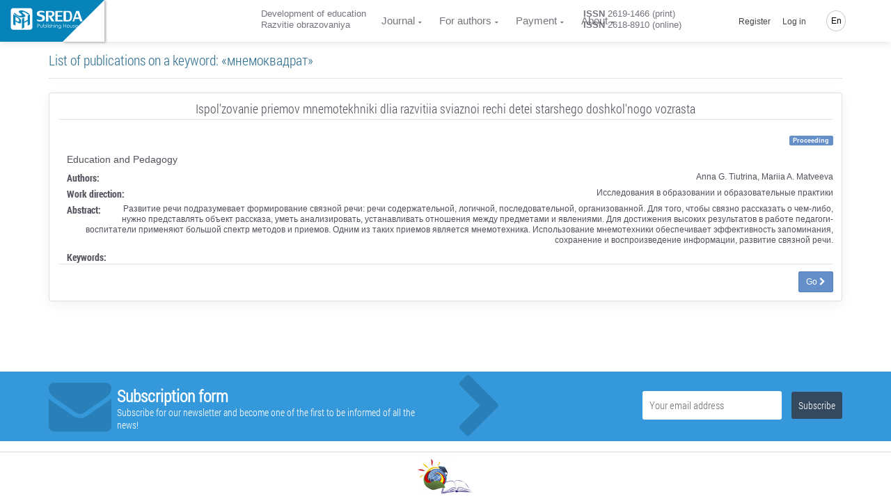

--- FILE ---
content_type: text/css
request_url: https://journaledu.com/sreda/css/user.5c88fc1c64269c04fb2ae50b0ea9a699.css
body_size: 4437
content:
@font-face{font-family:'Roboto Condensed';font-style:normal;font-weight:300;src:local('Roboto Condensed Light'),url(../fonts/WOFF/RobotoCondensed-Light.woff) format('woff')}@font-face{font-family:'Roboto Condensed Light';font-style:normal;font-weight:400;src:local('Roboto Condensed Light'),url(../fonts/WOFF/RobotoCondensed-Light.woff) format('woff')}@font-face{font-family:'Roboto Condensed Regular';font-style:normal;font-weight:400;src:local('Roboto Condensed Regular'),url(../fonts/WOFF/RobotoCondensed-Regular.woff) format('woff')}@font-face{font-family:'Roboto Condensed Italic';font-style:normal;font-weight:400;src:local('Roboto Condensed Italic'),url(../fonts/WOFF/RobotoCondensed-Italic.woff) format('woff')}@font-face{font-family:'Roboto Condensed Bold Italic';font-style:normal;font-weight:400;src:local('Roboto Condensed Bold Italic'),url(../fonts/WOFF/RobotoCondensed-BoldItalic.woff) format('woff')}@font-face{font-family:'Roboto Condensed Bold';font-style:normal;font-weight:400;src:local('Roboto Condensed Bold'),url(../fonts/WOFF/RobotoCondensed-Bold.woff) format('woff')}@font-face{font-family:'Roboto Condensed Light Italic';font-style:normal;font-weight:400;src:local('Roboto Condensed Light Italic'),url(../fonts/WOFF/RobotoCondensed-LightItalic.woff) format('woff')}.mini-orcid-icon{background:url(../images/orcid.svg) transparent no-repeat;background-size:16px 16px;width:16px;height:16px;padding-left:16px;vertical-align:middle;display:inline}.mini-ror-icon{background:url(../images/ror.svg) transparent no-repeat;margin-left:5px;width:22px;height:16px;padding-left:22px;vertical-align:middle;display:inline}.price-table{text-align:left}.price-table td.price{width:100px;font-weight:700;text-align:right}.articleindent{margin-left:40px}.sidebar-navigation.years>li>a{border-left:3px solid #1396e2}.sidebar-navigation.years li ul li .list-group-item{border-top-width:0}.sidebar-navigation.years li ul li:first-child .list-group-item{border-top-width:1px}.sidebar-navigation.years li a.list-group-item{padding:5px 10px;border-left:3px solid #1396e2}.sidebar-navigation.years li a.list-group-item:focus,.sidebar-navigation.years li a.list-group-item:hover{border-left:3px solid #073855}.sidebar-navigation.years li div.list-group-item{padding:5px 10px;border-left:3px solid #073855;background:#1396e2;color:#fff}.sidebar-navigation.years li div.list-group-item i{color:#fff!important}#books #filter h3{display:inline-block;vertical-align:top;margin:0 0 0 6px;padding:5px 0 6px}#books #filter ul.years{font-size:16px;margin:2px 0 0;display:inline-block;vertical-align:top}#books #filter ul.years li{display:inline-block;vertical-align:top;padding:5px 8px 6px;border-radius:2px;margin:0 0 0 6px}#books #filter ul.years li.active{background:#3f5156}#books #filter ul.years li a{text-decoration:none;border-bottom:1px dashed #333}#books #filter ul.years li.active a,#books #filter ul.years li.active a:hover{color:#fff;border:none;text-decoration:none}#sidebar aside{margin-bottom:50px}#sidebar a:hover{text-decoration:none}#sidebar h3{border-bottom:1px solid rgba(0,0,0,.1);margin-bottom:30px;margin-top:21px;padding-bottom:15px;font-size:18px;font-weight:lighter;margin-bottom:20px;font-family:'Roboto Condensed','Helvetica Neue',Helvetica,Arial,sans-serif}#sidebar a h1,#sidebar a h2,#sidebar a h3,#sidebar a h4{-moz-transition:.2s;-webkit-transition:.2s;transition:.2s;color:#073855}#sidebar a:hover h1,#sidebar a:hover h2,#sidebar a:hover h3,#sidebar a:hover h4{color:#1396e2}#sidebar form .btn{width:100%}#sidebar ul{padding-left:15px}#sidebar ul.list-links li{color:#1396e2}#sidebar .sidebar-navigation{list-style:none;padding-left:0}#sidebar .sidebar-navigation li.active>a{-moz-box-shadow:0 1px 1px rgba(0,0,0,.2);-webkit-box-shadow:0 1px 1px rgba(0,0,0,.2);box-shadow:0 1px 1px rgba(0,0,0,.2);background-color:#1396e2;border-color:#073855;padding-left:10px;color:#fff}#sidebar .sidebar-navigation li.active>a:after{opacity:1;border-color:transparent transparent transparent #073855}#sidebar .sidebar-navigation li.active>a:focus{text-decoration:none}#sidebar .sidebar-navigation li.active>a:hover{padding-left:10px}#sidebar .sidebar-navigation li.active i{display:inline-block;color:#fff}#sidebar .sidebar-navigation li.active ul i{color:#1396e2}#sidebar .sidebar-navigation>li{-moz-transition:.4s;-webkit-transition:.4s;transition:.4s;margin-bottom:5px;position:relative}#sidebar .sidebar-navigation>li>a{border-right:3px solid transparent;color:#2a2a2a;display:block;padding:10px 0 10px 10px;position:relative}#sidebar .sidebar-navigation>li>a:after{-moz-transition:.4s;-webkit-transition:.4s;transition:.4s;width:0;height:0;border-style:solid;border-width:4px 0 4px 5px;border-color:transparent transparent transparent transparent;content:"";position:absolute;right:-8px;top:1px;bottom:0;margin:auto}#sidebar .sidebar-navigation>li>a:hover{border-color:#1396e2;padding-left:15px}#sidebar .sidebar-navigation>li>a:hover:after{opacity:1;border-color:transparent transparent transparent #1396e2}#sidebar .sidebar-navigation>li i{color:#1396e2;margin-right:8px}#sidebar .sidebar-navigation>li ul,#sidebar-part #sidebar .sidebar-navigation>li ul{padding-left:10px!important;list-style:none}#sidebar .sidebar-navigation>li ul>li{border-bottom:1px solid #f3f3f3;position:relative}#sidebar .sidebar-navigation>li ul>li ul{padding-left:10px}#sidebar .sidebar-navigation>li ul>li ul li{opacity:.6;border-bottom:none}#sidebar .sidebar-navigation>li ul>li ul li:before{display:none}.warning-script{text-align:center;color:#fff;background-color:#fc7772;border:1px solid #fc1d00;font-size:12px}.table-borderless>tbody>tr>td,.table-borderless>tbody>tr>th,.table-borderless>tfoot>tr>td,.table-borderless>tfoot>tr>th,.table-borderless>thead>tr>td,.table-borderless>thead>tr>th{border:none}.table-borderless>thead>tr>th{border-bottom:1pt solid #ddd}.red-star{color:red}.sbpQRcode{max-width:100%;height:auto;max-height:100%}.link-wrapper{display:flex;justify-content:center}.mr-5{margin-right:3rem!important}#subscribe-footer{width:auto;height:100px;background:none repeat scroll 0 0 #3498db}#subscribe-footer .container{margin:0 auto}#subscribe-footer .left{float:left;width:50%;text-align:left}#subscribe-footer #right{float:right;width:auto;text-align:right}#subscribe-footer i{font-size:90px;float:left;margin-top:-15px;color:#2980b9}#subscribe-footer i:hover{color:#fff;-webkit-transition:all .8s ease 0;-moz-transition:all .8s ease;-ms-transition:all .8s ease 0;-o-transition:all .8s ease 0;transition:all .8s ease 0}#subscribe-footer h3{color:#fff;margin-bottom:2px;font-weight:600;font-family:'Roboto Condensed','Helvetica Neue',Helvetica,Arial,sans-serif}#subscribe-footer p{margin-top:0;margin-bottom:0;line-height:18px;color:#fff;font-weight:300;font-family:'Roboto Condensed','Helvetica Neue',Helvetica,Arial,sans-serif;font-size:13.6px}#subscribe-footer i.icon-chevron-right{color:#2980b9;font-size:97px;z-index:-999}#subscribe-footer form{float:right;margin-top:28px;margin-bottom:28px}#subscribe-footer form .inptfld{font-family:'Roboto Condensed','Helvetica Neue',Helvetica,Arial,sans-serif;outline:medium none;border:medium none;font-size:15px;padding:10px;border-radius:3px;width:200px}#subscribe-footer form .subscribebtn{font-family:'Roboto Condensed','Helvetica Neue',Helvetica,Arial,sans-serif;outline:0;border:none;padding:10px;border-radius:3px;color:#fff;background:#34495e;cursor:pointer;margin-left:10px}#subscribe-footer form .subscribebtn:hover{background:#233140;-webkit-transition:all .6s ease 0;-moz-transition:all .6s ease;-ms-transition:all .6s ease 0;-o-transition:all .6s ease 0;transition:all .6s ease 0}.icon-chevron-right:before{font-family:Fontawesome;font-style:normal;content:"\f054"}.icon-envelope-alt:before{font-family:Fontawesome;font-style:normal;content:"\f0e0"}.subscribe-success{display:none}#agent-detail .agent-image img{width:100%}#agent-detail h3{margin-bottom:20px;margin-top:0}#agent-detail hr.thick{border-width:2px}#agent-detail hr{border-color:rgba(0,0,0,.1)}#agent-detail #agent-properties h3{font-size:18px}.toast-title{font-weight:700}.toast-message{-ms-word-wrap:break-word;word-wrap:break-word}.toast-message a,.toast-message label{color:#fff}.toast-message a:hover{color:#ccc;text-decoration:none}.toast-close-button{position:relative;right:-.3em;top:-.3em;float:right;font-size:20px;font-weight:700;color:#fff;-webkit-text-shadow:0 1px 0 #fff;text-shadow:0 1px 0 #fff;opacity:.8;line-height:1}.toast-close-button:focus,.toast-close-button:hover{color:#000;text-decoration:none;cursor:pointer;opacity:.4}.rtl .toast-close-button{left:-.3em;float:left;right:.3em}button.toast-close-button{padding:0;cursor:pointer;background:0 0;border:0;-webkit-appearance:none}.toast-top-center{top:0;right:0;width:100%}.toast-bottom-center{bottom:0;right:0;width:100%}.toast-top-full-width{top:0;right:0;width:100%}.toast-bottom-full-width{bottom:0;right:0;width:100%}.toast-top-left{top:12px;left:12px}.toast-top-right{top:12px;right:12px}.toast-bottom-right{right:12px;bottom:12px}.toast-bottom-left{bottom:12px;left:12px}#toast-container{position:fixed;z-index:999999;pointer-events:none}#toast-container *{-moz-box-sizing:border-box;-webkit-box-sizing:border-box;box-sizing:border-box}#toast-container>div{position:relative;pointer-events:auto;overflow:hidden;margin:0 0 6px;padding:15px 15px 15px 50px;width:300px;-moz-border-radius:3px;-webkit-border-radius:3px;border-radius:3px;background-position:15px center;background-repeat:no-repeat;-moz-box-shadow:0 0 12px #999;-webkit-box-shadow:0 0 12px #999;box-shadow:0 0 12px #999;color:#fff;opacity:.8}#toast-container>div.rtl{direction:rtl;padding:15px 50px 15px 15px;background-position:right 15px center}#toast-container>div:hover{-moz-box-shadow:0 0 12px #000;-webkit-box-shadow:0 0 12px #000;box-shadow:0 0 12px #000;opacity:1;cursor:pointer}#toast-container>.toast-info{background-image:url([data-uri])!important}#toast-container>.toast-error{background-image:url([data-uri])!important}#toast-container>.toast-success{background-image:url([data-uri])!important}#toast-container>.toast-warning{background-image:url([data-uri])!important}#toast-container.toast-bottom-center>div,#toast-container.toast-top-center>div{width:300px;margin-left:auto;margin-right:auto}#toast-container.toast-bottom-full-width>div,#toast-container.toast-top-full-width>div{width:96%;margin-left:auto;margin-right:auto}.toast{background-color:#030303}.toast-success{background-color:#51a351}.toast-error{background-color:#bd362f}.toast-info{background-color:#2f96b4}.toast-warning{background-color:#f89406}.toast-progress{position:absolute;left:0;bottom:0;height:4px;background-color:#000;opacity:.4}@media all and (max-width:240px){#toast-container>div{padding:8px 8px 8px 50px;width:11em}#toast-container>div.rtl{padding:8px 50px 8px 8px}#toast-container .toast-close-button{right:-.2em;top:-.2em}#toast-container .rtl .toast-close-button{left:-.2em;right:.2em}}@media all and (min-width:241px) and (max-width:480px){#toast-container>div{padding:8px 8px 8px 50px;width:18em}#toast-container>div.rtl{padding:8px 50px 8px 8px}#toast-container .toast-close-button{right:-.2em;top:-.2em}#toast-container .rtl .toast-close-button{left:-.2em;right:.2em}}@media all and (min-width:481px) and (max-width:768px){#toast-container>div{padding:15px 15px 15px 50px;width:25em}#toast-container>div.rtl{padding:15px 50px 15px 15px}}